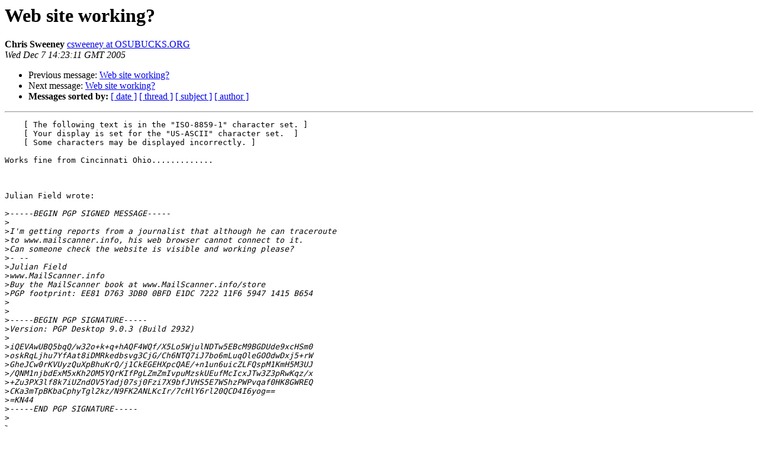

--- FILE ---
content_type: text/html
request_url: http://lists.mailscanner.info/pipermail/mailscanner/2005-December/055719.html
body_size: 1729
content:
<!DOCTYPE HTML PUBLIC "-//W3C//DTD HTML 3.2//EN">
<HTML>
 <HEAD>
   <TITLE> Web site working?
   </TITLE>
   <LINK REL="Index" HREF="index.html" >
   <LINK REL="made" HREF="mailto:mailscanner%40lists.mailscanner.info?Subject=Web%20site%20working%3F&In-Reply-To=">
   <META NAME="robots" CONTENT="index,nofollow">
   <META http-equiv="Content-Type" content="text/html; charset=us-ascii">
   <LINK REL="Previous"  HREF="055718.html">
   <LINK REL="Next"  HREF="055722.html">
 </HEAD>
 <BODY BGCOLOR="#ffffff">
   <H1>Web site working?</H1>
    <B>Chris Sweeney</B> 
    <A HREF="mailto:mailscanner%40lists.mailscanner.info?Subject=Web%20site%20working%3F&In-Reply-To="
       TITLE="Web site working?">csweeney at OSUBUCKS.ORG
       </A><BR>
    <I>Wed Dec  7 14:23:11 GMT 2005</I>
    <P><UL>
        <LI>Previous message: <A HREF="055718.html">Web site working?
</A></li>
        <LI>Next message: <A HREF="055722.html">Web site working?
</A></li>
         <LI> <B>Messages sorted by:</B> 
              <a href="date.html#55719">[ date ]</a>
              <a href="thread.html#55719">[ thread ]</a>
              <a href="subject.html#55719">[ subject ]</a>
              <a href="author.html#55719">[ author ]</a>
         </LI>
       </UL>
    <HR>  
<!--beginarticle-->
<PRE>    [ The following text is in the &quot;ISO-8859-1&quot; character set. ]
    [ Your display is set for the &quot;US-ASCII&quot; character set.  ]
    [ Some characters may be displayed incorrectly. ]

Works fine from Cincinnati Ohio.............



Julian Field wrote:

&gt;<i>-----BEGIN PGP SIGNED MESSAGE-----
</I>&gt;<i>
</I>&gt;<i>I'm getting reports from a journalist that although he can traceroute  
</I>&gt;<i>to www.mailscanner.info, his web browser cannot connect to it.
</I>&gt;<i>Can someone check the website is visible and working please?
</I>&gt;<i>- -- 
</I>&gt;<i>Julian Field
</I>&gt;<i>www.MailScanner.info
</I>&gt;<i>Buy the MailScanner book at www.MailScanner.info/store
</I>&gt;<i>PGP footprint: EE81 D763 3DB0 0BFD E1DC 7222 11F6 5947 1415 B654
</I>&gt;<i>
</I>&gt;<i>
</I>&gt;<i>-----BEGIN PGP SIGNATURE-----
</I>&gt;<i>Version: PGP Desktop 9.0.3 (Build 2932)
</I>&gt;<i>
</I>&gt;<i>iQEVAwUBQ5bqQ/w32o+k+q+hAQF4WQf/X5Lo5WjulNDTw5EBcM9BGDUde9xcHSm0
</I>&gt;<i>oskRqLjhu7YfAat8iDMRkedbsvg3CjG/Ch6NTQ7iJ7bo6mLuqOleGOOdwDxj5+rW
</I>&gt;<i>GheJCw0rKVUyzQuXpBhuKrQ/j1CkEGEHXpcQAE/+n1un6uicZLFQspM1KmH5M3UJ
</I>&gt;<i>/QNM1njbdExM5xKh2OM5YQrKIfPgLZmZmIvpuMzskUEufMcIcxJTw3Z3pRwKqz/x
</I>&gt;<i>+Zu3PX3lf8k7iUZndOV5Yadj07sj0Fzi7X9bfJVHS5E7WShzPWPvqaf0HK8GWREQ
</I>&gt;<i>CKa3mTpBKbaCphyTgl2kz/N9FK2ANLKcIr/7cHlY6rl20QCD4I6yog==
</I>&gt;<i>=KN44
</I>&gt;<i>-----END PGP SIGNATURE-----
</I>&gt;<i>
</I>&gt;<i>  
</I>&gt;<i>
</I>
-- 
This message has been scanned for viruses and
dangerous content by MailScanner, and is
believed to be clean.

------------------------ MailScanner list ------------------------
To unsubscribe, email <A HREF="http://lists.mailscanner.info/mailman/listinfo/mailscanner">jiscmail at jiscmail.ac.uk</A> with the words:
'leave mailscanner' in the body of the email.
Before posting, read the Wiki (<A HREF="http://wiki.mailscanner.info/">http://wiki.mailscanner.info/</A>) and
the archives (<A HREF="http://www.jiscmail.ac.uk/lists/mailscanner.html">http://www.jiscmail.ac.uk/lists/mailscanner.html</A>).

Support MailScanner development - buy the book off the website!

</PRE>

<!--endarticle-->
    <HR>
    <P><UL>
        <!--threads-->
	<LI>Previous message: <A HREF="055718.html">Web site working?
</A></li>
	<LI>Next message: <A HREF="055722.html">Web site working?
</A></li>
         <LI> <B>Messages sorted by:</B> 
              <a href="date.html#55719">[ date ]</a>
              <a href="thread.html#55719">[ thread ]</a>
              <a href="subject.html#55719">[ subject ]</a>
              <a href="author.html#55719">[ author ]</a>
         </LI>
       </UL>

<hr>
<a href="http://lists.mailscanner.info/mailman/listinfo/mailscanner">More information about the MailScanner
mailing list</a><br>
</body></html>
